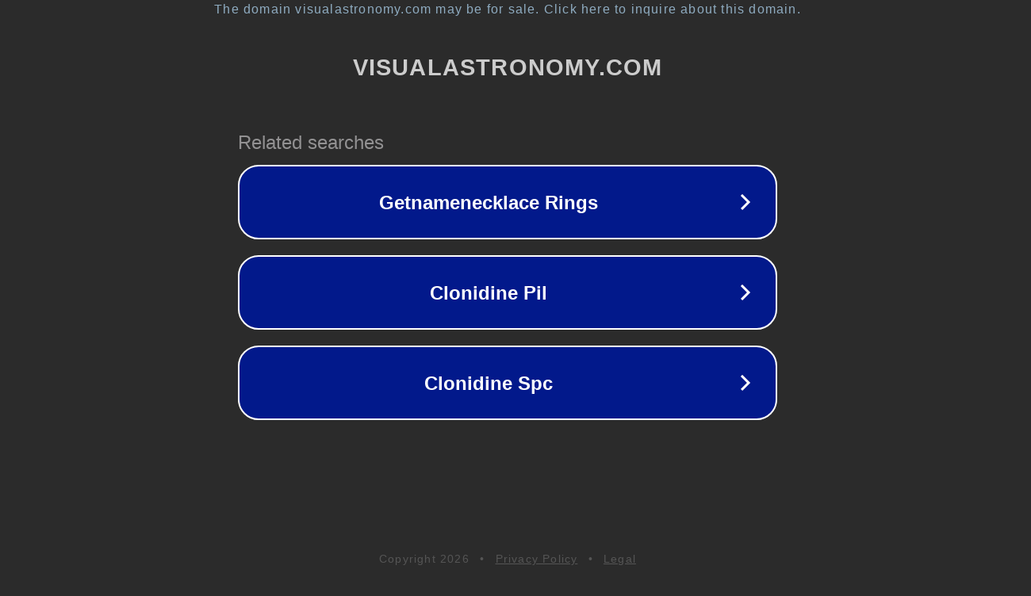

--- FILE ---
content_type: text/html; charset=utf-8
request_url: http://www.visualastronomy.com/2009/03/you-can-help-aavso.html?showComment=1478797593563
body_size: 1182
content:
<!doctype html>
<html data-adblockkey="MFwwDQYJKoZIhvcNAQEBBQADSwAwSAJBANDrp2lz7AOmADaN8tA50LsWcjLFyQFcb/P2Txc58oYOeILb3vBw7J6f4pamkAQVSQuqYsKx3YzdUHCvbVZvFUsCAwEAAQ==_F9LDpzLcuQHwe+c/dhKdvLuefTTNREeTTlD7E3M6IsUuJV7RnF690KFNEpQmI+nu8MUHMhktNNYxnRMAxeYeww==" lang="en" style="background: #2B2B2B;">
<head>
    <meta charset="utf-8">
    <meta name="viewport" content="width=device-width, initial-scale=1">
    <link rel="icon" href="[data-uri]">
    <link rel="preconnect" href="https://www.google.com" crossorigin>
</head>
<body>
<div id="target" style="opacity: 0"></div>
<script>window.park = "[base64]";</script>
<script src="/bbyKLReBj.js"></script>
</body>
</html>
